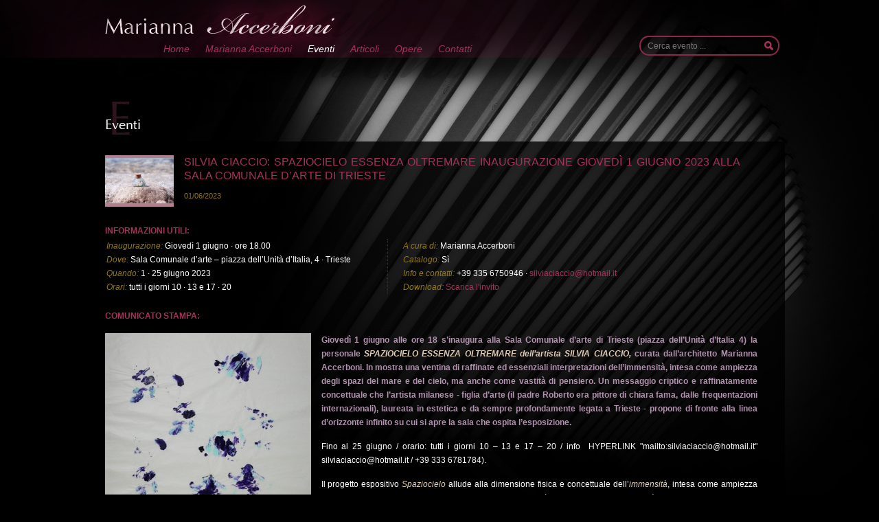

--- FILE ---
content_type: text/html; charset=UTF-8
request_url: http://www.mariannaaccerboni.com/events/detail/id/367
body_size: 4652
content:
<!DOCTYPE html PUBLIC "-//W3C//DTD XHTML 1.0 Transitional//EN" "http://www.w3.org/TR/xhtml1/DTD/xhtml1-transitional.dtd"><html xmlns="http://www.w3.org/1999/xhtml">
	<head>
		  <meta name="keywords" content="Arte, Inaugurazione di eventi a Trieste, Marianna Accerboni, Mostra d'arte, Presentazione libri, Trieste, Architettura, Il Piccolo, Giornalismo, Eventi di luce, Friuli Venezia Giulia, Design, Vernissage" />
<meta name="description" content="Marianna Accerboni, triestina, è architetto, scenografo e critico d'arte e d'architettura. Organizza e presenta importanti mostre di carattere artistico letterario nella città di Trieste." />
<meta name="revisit-after" content="7 days" />
<meta name="robots" content="all" />
<meta http-equiv="Content-Type" content="text/html; charset=UTF-8" />
<meta http-equiv="Content-Language" content="it_IT" /><title>Marianna Accerboni</title><link rel="stylesheet" href="/styles/jquery-ui-1.8.2.custom.css" type="text/css" media="screen" />
<link rel="stylesheet" href="/styles/lightbox.css" type="text/css" media="screen" />

<script type="text/javascript" src="/scripts/jquery-1.4.2.min.js"></script>
<script type="text/javascript" src="/scripts/jquery.easing.1.3.js"></script>
<script type="text/javascript" src="/scripts/jquery.lightbox.js"></script>

<link href="/styles/frontend.css" media="screen" rel="stylesheet" type="text/css" /><script type="text/javascript">
    //<![CDATA[
    $(function(){
        $(".lightbox").lightbox({fitToScreen: true, cyclic: true});
    });
    //]]>
</script>	    <!--[if IE 6]>
	        <link rel="stylesheet" media="screen" href="/styles/ie6.css" />
	        <script src="/scripts/DD_belatedPNG.js"></script>
	        <script type="text/javascript">
	          DD_belatedPNG.fix('#logo_index');
	        </script>
	    <![endif]-->
	</head>
	<body>

		    <div id="container" class="img_background_eventi">
					        <div id="header">
		            <ul id="navigation">
		                <li><a href="/home"     class="menu-on">Home</a></li>
		                <li><a href="/about"    class="menu-on">Marianna Accerboni</a></li>
		                <li><a href="/events"   class="menu-off">Eventi</a></li>
		                <li><a href="/articles" class="menu-on">Articoli</a></li>
		                <li><a href="/operas"   class="menu-on">Opere</a></li>
		                <li><a href="/contacts" class="menu-on">Contatti</a></li>
		            </ul>
		            <div id="searchbar">
		            	<form action="/events/1/" method="get">
		            		<input type="text" placeholder="Cerca evento ..." name="search" id="search">
		            		<input type="submit" value="" name="" id="submit">
		            	</form>
		            </div>
		        </div>
					        <div id="content">
		            
<script type="text/javascript" src="/scripts/gallery.js"></script>

<h1><img src="/images/eventi.png" alt="Eventi" /></h1>
<div class="box_container_viola_big">

        <div class="box_details">
            <div class="thumbs">
				<a href="/file/image/1024/768//Eventi/spaziocielo/gallery/Essenza_oltremare_ph_Claudio_Ciaccio.jpg"
               		title=""
               		class="lightbox"
               		rel="lightbox-gallery-header"
				>
				<img alt="SILVIA CIACCIO: SPAZIOCIELO ESSENZA OLTREMARE INAUGURAZIONE GIOVEDÌ 1 GIUGNO 2023 ALLA SALA COMUNALE D’ARTE DI TRIESTE" src="/file/image/100/75//Eventi/spaziocielo/gallery/Essenza_oltremare_ph_Claudio_Ciaccio.jpg" />
			</a></div>
            <div class="tida">
                <div class="article_title">
                    <h2>SILVIA CIACCIO: SPAZIOCIELO ESSENZA OLTREMARE INAUGURAZIONE GIOVEDÌ 1 GIUGNO 2023 ALLA SALA COMUNALE D’ARTE DI TRIESTE</h2>
                </div>
                <div class="article_date">01/06/2023</div>
            </div>
            
            <div class="stabilizzatore"></div>
            
            <div class="article_body"><h3>INFORMAZIONI UTILI:</h3>
<table style="height: 80px; margin-bottom: 20px; width: 84%;" border="0">
<tbody>
<tr>
<td style="border-right: 1px dotted #333333; vertical-align: top;"><span class="enfasi">Inaugurazione:</span> Gioved&igrave; 1 giugno &middot; ore 18.00 <br /> <span class="enfasi">Dove:</span> Sala Comunale d&rsquo;arte &ndash; piazza dell&rsquo;Unit&agrave; d&rsquo;Italia, 4 &middot;   Trieste  <br /> <span class="enfasi">Quando:</span> 1 &middot; 25 giugno 2023   <br /> <span class="enfasi">Orari:</span> tutti i giorni 10 &middot; 13 e 17 &middot; 20</td>
<td style="padding-left: 20px; vertical-align: top;"><span class="enfasi">A cura di: </span> Marianna Accerboni <br /> <span class="enfasi"> Catalogo: </span> S&igrave; <br /> <span class="enfasi">Info e contatti:</span> +39 335 6750946  &middot; <a href="mailto:silviaciaccio@hotmail.it">silviaciaccio@hotmail.it</a> <br /> <span class="enfasi">Download:</span> <a href="/file/get/Eventi/spaziocielo/downloads/invito.pdf" target="_blank">Scarica l'invito</a></td>
</tr>
</tbody>
</table>
<h3>COMUNICATO STAMPA:</h3>
<p class="p1"><strong> </strong></p>
<div class="foto_left_top"><strong> <img title="Senza titolo 1, 2020/ 2022 - colore acrilico su carta velina - cm 150x100" src="/file/get/Eventi/spaziocielo/gallery/Senza_titolo_1_2020_2022_-_colore_acrilico_su_carta_velina_-_cm_150x100.jpg" alt="Senza titolo 1, 2020/ 2022 - colore acrilico su carta velina - cm 150x100" width="300" /> </strong>Senza titolo 1, 2020/ 2022<br />colore acrilico su carta velina - cm 150x100</div>
<p><strong> Gioved&igrave; 1 giugno alle ore 18 s&rsquo;inaugura alla Sala Comunale d&rsquo;arte di Trieste (piazza dell&rsquo;Unit&agrave; d&rsquo;Italia 4) la personale <em>SPAZIOCIELO ESSENZA OLTREMARE dell&rsquo;artista SILVIA CIACCIO</em></strong><span class="s1"><strong><em>, </em></strong></span><strong>curata dall&rsquo;architetto Marianna Accerboni. In mostra una ventina di raffinate ed essenziali interpretazioni dell&rsquo;immensit&agrave;, intesa come ampiezza degli spazi del mare e del cielo, ma anche come vastit&agrave; di pensiero. Un messaggio criptico e raffinatamente concettuale che l&rsquo;artista milanese - figlia d&rsquo;arte (il padre Roberto era pittore di chiara fama, dalle frequentazioni internazionali), laureata in estetica e da sempre profondamente legata a Trieste - propone di fronte alla linea d&rsquo;orizzonte infinito su cui si apre la sala che ospita l&rsquo;esposizione.</strong><span class="s2">&nbsp;</span></p>
<p class="p2">Fino al 25 giugno<span class="s3"> / orario: </span>tutti i giorni 10 &ndash; 13 e 17 &ndash; 20 / info<span>&nbsp; </span>HYPERLINK "mailto:silviaciaccio@hotmail.it" <span class="s4">silviaciaccio@hotmail.it</span> / +39 333 6781784).&nbsp;</p>
<p class="p2">Il progetto espositivo <em>Spaziocielo</em> allude alla dimensione fisica e concettuale dell&rsquo;<em>immensit&agrave;</em>, intesa come ampiezza degli spazi del mare e del cielo, ma anche come vastit&agrave; di pensiero. <em>Spaziocielo</em> &egrave; un luogo monocromatico d&rsquo;incontro tra cielo e mare, in cui terra e aria si sfiorano; &egrave; una dimensione liminare che schiude varchi di pensiero verso l&rsquo;immensit&agrave;, una soglia orizzontale tra il mondo celeste e quello terrestre, un limite indefinito in cui la molteplicit&agrave; cromatica, dal blu al viola, dall&rsquo;azzurro al rosa, dall&rsquo;indaco al grigio argenteo, spalanca la via verso l&rsquo;ignoto. Le opere colgono quello spazio indefinito, di confine, caratterizzato da una potente forza generatrice di sogni, immagini e voli onirici. La vista dell&rsquo;ampiezza spinge, infatti, continuamente a sognare e ad immaginare <em>altro</em>, oltre l&rsquo;orizzonte.<span>&nbsp;</span></p>
<p class="p4">Dalla contemplazione di questa particolare atmosfera, che caratterizza la citt&agrave; di Trieste, sono nati piccoli spazi pittorici monocromatici, che restituiscono le percezioni sensoriali delle diverse ore del giorno, a seconda delle diverse esposizioni alla luce. Le tonalit&agrave; del rosa sfumano nel viola, il blu scolora nell&rsquo;azzurro, l&rsquo;indaco si adagia polveroso sul grigio argenteo, rivelando i segreti del mare al cielo e viceversa.<span>&nbsp;</span></p>
<p class="p4"><span class="s5"><strong>La mostra si compone di due momenti: nella prima sala il lavoro &egrave; interamente dedicato alla citt&agrave; di Trieste.</strong></span><strong> </strong>Accanto ai piccoli monocromi, due grandi fogli di lavoro trattengono le tracce della stesura dei colori e i passaggi del gesto pittorico, in cui si coglie la nostalgia del mare e del cielo. Due sottili lastre di alluminio ossidate, dipinte di celeste, riflettono i bagliori argentei del mare, illuminato dalla luce del sole.<span>&nbsp;</span></p>
<p class="p4">Infine, all&rsquo;interno di boccette di vetro, chiuse da un tappo grezzo di sughero, sono raccolte quelle spugne imbevute di colore, che, come pennelli di corallo, hanno lasciato traccia sui fogli; alla base delle boccette una lastra di plexiglass specchiato ricorda allo sguardo la superficie liquida del mare. Accompagna il lavoro un video girato tra l&rsquo;atelier dell&rsquo;artista e la citt&agrave; di Trieste nel quale, attraverso un movimento ciclico di allontanamenti e ritorni, si assiste ad una fusione atmosferica di cielo e mare.</p>
<p class="p5"><span class="s5"><strong>Nella seconda sala vengono esposte grandi carte veline realizzate a tecnica mista, tre delle quali sono nate per consonanza con il brano musicale di Claude Debussy, <em>La Cath&eacute;drale Engloutie</em>.</strong></span> Nel componimento musicale si ode il suono delle campane di una cattedrale bretone inghiottita dal mare; ne derivano opere che appaiono come narrazioni musicali di paesaggi sonori interiori. <span class="s3">Altre due grandi carte veline sono invece attraversate da un lento processo di <em>decostruzione</em> della materia e di sottrazione del colore che porta all&rsquo;<em>essenza</em> <em>dell&rsquo;essere.</em></span></p>
<p class="p4"><span class="s3">Infine troviamo un </span>trittico su carta da stampa e colore vinilico in cui, attraverso una sottile fessura di luce, si coglie per un istante la <em>verit&agrave; oltre l&rsquo;immagine</em>.</p>
<p class="p6"><span class="s5"><strong>SILVIA CIACCIO </strong></span>nasce a Milano nel 1985 e trascorre lunghi periodi nella citt&agrave; di Trieste. Si laurea in <em>estetica</em> studiando il monocromo come luogo di massima concentrazione del pensiero. Lavora su carta velina, le cui trasparenze conducono verso un <em>astrattismo atmosferico</em>, e su lastre di acciaio corten, le cui ossidazioni portano ad un processo alchemico di perfezionamento della materia.</p></div>
        </div>
			
        <div class="stabilizzatore"></div>
        
		        <span class="freccia_sn" href="javascript:void(0);"></span>
        <span class="freccia_ds" href="javascript:void(0);"></span>
        <div class="tit_gallery">GALLERY DELL'EVENTO (Clicca per ingrandire)</div>
        <div class="stabilizzatore"></div>
        <div class="box_gallery">
            <div class="box_gallery_inner">
				<div class="gallery_image">    
			                            	<div class="box_foto">
			                <a href="/file/image/1024/768//Eventi/spaziocielo/gallery/Essenza_oltremare_ph_Claudio_Ciaccio.jpg"
			                   title="Essenza oltremare (ph Claudio Ciaccio)"
			                   class="lightbox"
			                   rel="lightbox-gallery-body"
			                >
			                    <img src="/file/image/100/75//Eventi/spaziocielo/gallery/Essenza_oltremare_ph_Claudio_Ciaccio.jpg" alt="Essenza oltremare (ph Claudio Ciaccio)" />
			                </a>
                            
                        </div>
			                            	<div class="box_foto">
			                <a href="/file/image/1024/768//Eventi/spaziocielo/gallery/Senza_titolo_1_2020_2022_-_colore_acrilico_su_carta_velina_-_cm_150x100.jpg"
			                   title="Senza titolo 1, 2020/ 2022 - colore acrilico su carta velina - cm 150x100"
			                   class="lightbox"
			                   rel="lightbox-gallery-body"
			                >
			                    <img src="/file/image/100/75//Eventi/spaziocielo/gallery/Senza_titolo_1_2020_2022_-_colore_acrilico_su_carta_velina_-_cm_150x100.jpg" alt="Senza titolo 1, 2020/ 2022 - colore acrilico su carta velina - cm 150x100" />
			                </a>
                            
                        </div>
			                            	<div class="box_foto">
			                <a href="/file/image/1024/768//Eventi/spaziocielo/gallery/Senza_titolo_2022_-_Monocromo_colore_acrilico_su_cartoncino_-_cm._28x225.jpg"
			                   title="Senza titolo, 2022 - Monocromo, colore acrilico su cartoncino - cm. 28x22,5"
			                   class="lightbox"
			                   rel="lightbox-gallery-body"
			                >
			                    <img src="/file/image/100/75//Eventi/spaziocielo/gallery/Senza_titolo_2022_-_Monocromo_colore_acrilico_su_cartoncino_-_cm._28x225.jpg" alt="Senza titolo, 2022 - Monocromo, colore acrilico su cartoncino - cm. 28x22,5" />
			                </a>
                            
                        </div>
			                            	<div class="box_foto">
			                <a href="/file/image/1024/768//Eventi/spaziocielo/gallery/Silvia_Ciaccio_di_fronte_allopera_Senza_titolo_-_colore_a_spray_su_carta_velina_-_cm._150x100.jpg"
			                   title="Silvia Ciaccio di fronte all'opera Senza titolo - colore a spray su carta velina - cm. 150x100"
			                   class="lightbox"
			                   rel="lightbox-gallery-body"
			                >
			                    <img src="/file/image/100/75//Eventi/spaziocielo/gallery/Silvia_Ciaccio_di_fronte_allopera_Senza_titolo_-_colore_a_spray_su_carta_velina_-_cm._150x100.jpg" alt="Silvia Ciaccio di fronte all'opera Senza titolo - colore a spray su carta velina - cm. 150x100" />
			                </a>
                            
                        </div>
			                            	<div class="box_foto">
			                <a href="/file/image/1024/768//Eventi/spaziocielo/gallery/Senza_titolo_2022_-_Monocromo_colore_acrilico_su_cartoncino_-_cm._28x225.jpg"
			                   title="Senza_titolo_2022_-_Monocromo_colore_acrilico_su_cartoncino_-_cm._28x225"
			                   class="lightbox"
			                   rel="lightbox-gallery-body"
			                >
			                    <img src="/file/image/100/75//Eventi/spaziocielo/gallery/Senza_titolo_2022_-_Monocromo_colore_acrilico_su_cartoncino_-_cm._28x225.jpg" alt="Senza_titolo_2022_-_Monocromo_colore_acrilico_su_cartoncino_-_cm._28x225" />
			                </a>
                            
                        </div>
			                            	<div class="box_foto">
			                <a href="/file/image/1024/768//Eventi/spaziocielo/gallery/Senza_titolo_2_-_Colore_vinilico_su_carta_da_stampa_-_cm._100x70.jpg"
			                   title="Senza titolo 2 - Colore vinilico su carta da stampa - cm. 100x70"
			                   class="lightbox"
			                   rel="lightbox-gallery-body"
			                >
			                    <img src="/file/image/100/75//Eventi/spaziocielo/gallery/Senza_titolo_2_-_Colore_vinilico_su_carta_da_stampa_-_cm._100x70.jpg" alt="Senza titolo 2 - Colore vinilico su carta da stampa - cm. 100x70" />
			                </a>
                            
                        </div>
			                    	</div>
            </div>
        </div>
		</div>		        </div> <!-- fine content -->
		        <div id="footer">
		            <div>Marianna Accerboni &copy; Copyright 2011</div>
		        </div>
		    </div>
	</body>
</html>





































--- FILE ---
content_type: text/css
request_url: http://www.mariannaaccerboni.com/styles/frontend.css
body_size: 2387
content:
@charset "UTF-8";
/* CSS Document */


body,html {height:100%; background-color:#000000; position:relative; color:#ffffff;}

*{margin:0px; padding:0px; border:0px; outline:none; line-height:20px; font-family:Arial, Helvetica, sans-serif; font-size:12px;}

.stabilizzatore{clear:both; display:block; float:none;}

h1{color:#ffffff; font-weight:normal; font-size:17px; margin-bottom:10px;}
h2{color:#a6325c; font-weight:normal; font-size:16px;}


a{color:#a6325c; text-decoration:none;}
a:hover{color:#e7849e;}

.enfasi{color:#957a0d; font-style:italic;}

/* inizio struttura essenziale */

#container{width:100%; min-height:100%; position:relative; height: auto !important;}

#header{width:100%; height:148px; background-position:center top; background-repeat:no-repeat; background-image:url(/images/bg_header.png);}

#content{width:990px; height:auto !important; margin:0 auto; padding-bottom:100px; padding-left:15px; text-align:justify;}

#footer{width:100%; height:auto; position:absolute; bottom:0px;}


/* Questo qui sotto è la classe che da l'immaginona di sfondo */

.img_background_intro              {background-image:url(/images/bg_intro.jpg);              background-position:center top; background-repeat:no-repeat;}
.img_background_home              {background-image:url(/images/bg_home.jpg);               background-position:center top; background-repeat:no-repeat;}
.img_background_marianna_accerboni{background-image:url(/images/bg_marianna_accerboni.jpg); background-position:center top; background-repeat:no-repeat;}
.img_background_eventi            {background-image:url(/images/bg_eventi.jpg);             background-position:center top; background-repeat:no-repeat;}
.img_background_opere             {background-image:url(/images/bg_opere.jpg);             	background-position:center top; background-repeat:no-repeat;}
.img_background_articoli          {background-image:url(/images/bg_articoli.jpg);           background-position:center top; background-repeat:no-repeat;}
.img_background_contatti          {background-image:url(/images/bg_contatti.jpg);           background-position:center top; background-repeat:no-repeat;}


/* Struttura composta */

#navigation{width:990px; height:auto; margin:0 auto; padding-left:185px; padding-top:61px;}
#navigation li{list-style:none; display:inline; margin-right:20px;}
#navigation li .menu-on {font-style:italic; font-size:14px;}
#navigation li .menu-off {color:#ffffff; font-style:italic; font-size:14px;}

#searchbar {
    width: 990px;
    margin: 0 auto;
    text-align: right;
    margin-top: -30px;
}
#searchbar form {
    float: right;
    width: 180px;
    border: 2px solid #8c2848;
    border-radius: 15px;
    padding: 0 10px;
}
#searchbar form input#search {
	background-color: transparent;
    color: #fff;
    width: 160px;
    height: 25px;
    float: left;
    font-size: 12px;
}
#searchbar form input#submit {
    background-image: url("/images/lente.png");
    width: 13px;
    height: 13px;
    background-color: transparent;
    cursor: pointer;
    position: relative;
    top: 6px;
    right: -3px;
}

#footer div{width:990px; height:50px; font-size:11px; color:#ffffff; margin:0 auto; padding-top:10px; border-top:1px dotted #ffffff;}


/* elementi ricorrenti */

.box_container{width:501px; height:auto; background-image:url(/images/pixel_trasp.png); padding:20px 20px 0 0; margin-top:10;}

.article_abstract{width:500px; height:auto; margin-top:10px; margin-bottom:40px;}
.thumbs{width:100px; height:75px; background-color:#b08290; float:left; margin-right:15px; -moz-transition-duration:0.5s;}
.thumbs:hover{background-color:#ffffff;}
.thumbs a{display:table-cell; height:75px; vertical-align:middle; width:100px; text-align:center;}
.box_details{height:auto; float:left;}
.tida{width:810px; float:left;}
.article_title{text-transform:uppercase; margin-bottom: 9px;}
.article_title.lista{width:358px;}
.article_title.lista.opere{margin-top:31px;}
.article_title a{font-size:14px;}
.article_date{color:#8b7426; font-size:11px;}
.article_sunto{width:357px; height:30px; overflow:hidden; line-height:normal;}
.spacer_box_details_opere{/*padding-top:30px;*/}
.box_container_viola{width:433px; height:auto; background-image:url(/images/box_viola.png); background-repeat:no-repeat; background-color:transparent; padding-top:1px;}
.box_container_viola_big{width:auto; height:auto; background-image:url(/images/trasp_black.png); background-repeat:repeat; background-color:transparent; padding:20px 40px 20px 0;}

#prossimo_evento,
.prossimo_evento{height:85px;}
#ultimi_eventi, #ultimi_articoli, #ultime_opere{min-height:90px;}

/* intro */

.tabella_intro{width:100%; height:600px; border-collapse:collapse; text-align:center; position:relative;}
.tabella_intro tr td{vertical-align:top;}
#entra{display:block; float:right; height:22px; margin-right:108px; margin-top:526px; width:63px;}

/* home page */

.spacer{margin-top:30px;}


/* Marianna Acerboni */


/* eventi */

.box_container_viola_big .box_container{margin-top:0px;}


/* dettaglio */

.article_body{width:auto; height:auto; clear:left; margin-top: 25px;}
.article_body p{margin-bottom:15px;}
.article_body strong{color:#b293af;}
.article_body em{color:#e0ccb8;}
.article_body h3{color:#A6325C; font-weight:bold;}
.box_gallery{padding-bottom:20px; padding-top:10px; margin-top:10px;margin-left:auto;margin-right:auto; border-top:1px dotted #771538;height:75px;overflow:hidden;width:auto;}
.box_gallery_inner {height:85px; overflow:hidden; left:0;margin:0;position:relative;width:auto;}
.box_gallery_inner .gallery_image {background-color:transparent;border:0 none;}
.box_gallery_inner .gallery_image .box_foto{margin-right:9px; margin-left:9px; float:left;}
.box_gallery_inner .gallery_image a {background-color:transparent; display:table-cell;  height:75px; text-align:center; vertical-align:middle; width:100px; -moz-transition-duration:0.5s;}
.box_gallery_inner .gallery_image a:hover {background-color:#A6325C;}

.box_gallery_inner .gallery_image a img {}

.freccia_sn, .freccia_ds {cursor: pointer; width: 36px; height:30px;}
.freccia_sn {position:relative; background: url("/images/freccia_left.png") no-repeat scroll center top transparent; display:block; float:left;}
.freccia_sn:hover {background: url("/images/freccia_left_on.png") no-repeat scroll center top transparent;} 
.freccia_ds {position:relative; background: url("/images/freccia_right.png") no-repeat scroll center top transparent; display:block; float:right;}
.freccia_ds:hover {background: url("/images/freccia_right_on.png") no-repeat scroll center top transparent;} 

.tit_gallery{color:#A6325C; font-weight:bold; margin-left:360px; margin:6px auto 0; width:100%; text-align: center;}

/* opere */

.width_opere{width:900px;}
.biografia_arh{float:right; width:475px;}

/* contatti */

#lascia_messaggio{margin-top:30px; width:400px;}
#lascia_messaggio div label{display:block; float:left; width:100px;}
#lascia_messaggio div input, #lascia_messaggio div textarea{width:300px; height:18px; float:right; color:#FFFFFF; background-color:#a6325c;}
#lascia_messaggio div{margin-bottom:10px;}
#lascia_messaggio div textarea{height:80px;}
#lascia_messaggio div .btn{width:50px;}


/* altro */
#gallery {border:1px solid;clear: both;padding:0 10px;width:700px;}
#files {border:1px solid;clear: both;padding:0 10px;width:700px;}
.source_image {background-color:#3366AA;border:1px solid lightBlue;float:left;margin:10px 10px 10px 0;padding:5px;width:auto;}
.gallery_image {background-color:#3366AA;border:1px solid lightBlue;float:left;margin:10px 0px 10px 0; width:auto; width:auto;}
.gallery_image a {}
.source_image img {}
.naming {line-height:10px;margin-bottom:5px;width:100px;}

.zend_form div {margin-bottom:20px;}
.zend_form label {display:block;float:left;width:135px;}
.zend_form input {width:560px;}
.zend_form input[type=submit] {width: auto;}
.zend_form textarea {clear:both;display:block;}
.zend_form .mceEditor {clear:both;display:block;}

/* allineamento foto testo */

.foto_left_middle,.foto_left_top,.foto_right_middle, .foto_right_top, .foto_fianco{font-size:11px; font-weight:bold; line-height:normal; font-style:italic; text-align:center;}
.foto_left_middle img,.foto_left_top img,.foto_right_middle img, .foto_right_top img, .foto_fianco img, .foto_left_middle object,.foto_left_top object,.foto_right_middle object, .foto_right_top object, .foto_fianco object{display:block; margin-bottom:5px;}

.foto_left_middle{float:left; margin:15px 15px 15px 0;}
.foto_left_top{float:left; margin:0px 15px 15px 0;}

.foto_right_middle{float:right; margin:15px 0 15px 15px;}
.foto_right_top{float:right; margin:0px 0 15px 15px;}

.foto_fianco{float:left; margin:15px 5px 15px 0;


--- FILE ---
content_type: text/javascript
request_url: http://www.mariannaaccerboni.com/scripts/gallery.js
body_size: 534
content:
$(function(){

    $('.box_gallery_inner').each(function(){
        var width = $('.box_foto', this).length * ($('.box_foto:first', this).width()+18) + 20;
        $(this).css('width', width+'px');

        if ($('.box_foto', this).length <= 8) $('.freccia_ds').hide();
    });
    $.data(document, 'ge_enabled', true);

    $('.freccia_sn').click(function(){
        if ( $.data(document, 'ge_enabled') == false) return;
        $.data(document, 'ge_enabled', false);
        $(this).parent().find('.freccia_ds').show();
        var constrain = $('.box_gallery:first');
        var duration = 3000;
        var easing = 'easeOutBack';
        var move = $('.box_gallery:first').width();
        var left = $('.box_gallery_inner', constrain).css('left').slice(0, -2);
        var max  = 0;
        var newleft = parseInt(left, 10) + move;

        $('.box_gallery_inner', constrain).animate({
            "left": Math.min( newleft, max)
        }, duration, easing, function(){
            var constrain = $('.box_gallery:first');
            var left = $('.box_gallery_inner', constrain).css('left').slice(0, -2);
            if ( left == 0 ) {
                $('.freccia_sn').hide();
            }// if
            $.data(document, 'ge_enabled', true);
        });
    });

    $('.freccia_ds').click(function(){
        if ( $.data(document, 'ge_enabled') == false) return;
        $.data(document, 'ge_enabled', false);
        $(this).parent().find('.freccia_sn').show();
        var constrain = $('.box_gallery:first');
        var duration = 3000;
        var easing = 'easeOutBack';
        var move = $('.box_gallery:first').width();
        var left = $('.box_gallery_inner', constrain).css('left').slice(0, -2);
        var newleft = parseInt(left, 10)-move;

        $('.box_gallery_inner', constrain).animate({
            "left": newleft
        }, duration, easing, function(){
            var move = $('.box_gallery:first').width();;
            var left = $('.box_gallery_inner', constrain).css('left').slice(0, -2);
            var widt  = - $('.box_gallery_inner', constrain).width();
            var newleft = parseInt(left, 10)-move;
            if ( newleft < widt ) {
                $('.freccia_ds').hide();
            }// if
            $.data(document, 'ge_enabled', true);
        } );
    });

    $('.freccia_sn').hide();
});
